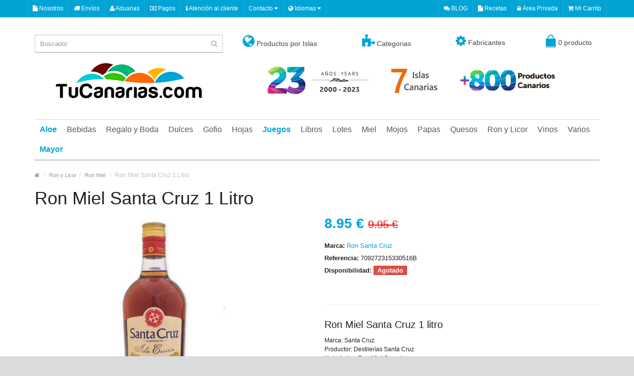

--- FILE ---
content_type: text/html; charset=UTF-8
request_url: https://www.tucanarias.com/es/ron-miel-santa-cruz-ronmiel-1l.html
body_size: 16144
content:
<!DOCTYPE html><html lang="es"><head><script async src="https://www.googletagmanager.com/gtag/js?id=G-MWYN9LWL19"></script><script> window.dataLayer = window.dataLayer || [];
function gtag(){dataLayer.push(arguments);}
gtag('js', new Date());
gtag('config', 'G-MWYN9LWL19');</script><meta charset="UTF-8" /><meta name="format-detection" content="telephone=no" /><meta name="viewport" content="width=device-width, initial-scale=1, maximum-scale=1"><link href="/favicon.ico" rel="icon" /><title>Ron Miel Santa Cruz Canarias 1 Litro</title><meta name="description" content="TuCanarias.com. Comprar Ron Miel Santa Cruz 1 Litro. Envío Mundial, Aduanas e Impuestos incluidos, Seguro Todo Riesgo y Regalos Gratis"><meta name="keywords" content="ronmiel, ron miel, ronmiel santa cruz, ron canario, ron canarias, Santa Cruz ronmiel, ron con miel,"><meta property="og:title" content="Ron Miel Santa Cruz Canarias 1 Litro" /><meta property="og:description" content="TuCanarias.com. Comprar Ron Miel Santa Cruz 1 Litro. Envío Mundial, Aduanas e Impuestos incluidos, Seguro Todo Riesgo y Regalos Gratis" /><meta property="og:image" content="https://www.tucanarias.com/media/tiendas/tucanarias/productos/682/3869-foto_1_facebook.jpg" /><meta property="og:url" content="https://www.tucanarias.com/es/ron-miel-santa-cruz-ronmiel-1l.html" /><meta property="og:type" content="website" /><meta name="twitter:card" content="summary_large_image" /><meta name="twitter:site" content="@tucanarias" /><meta name="twitter:title" content="TuCanarias.com. Comprar Ron Miel Santa Cruz 1 Litro. Envío Mundial, Aduanas e Impuestos incluidos, Seguro Todo Riesgo y Regalos Gratis" /><meta name="twitter:image" content="https://www.tucanarias.com/media/tiendas/tucanarias/productos/682/3869-foto_1_facebook.jpg" /><meta name="twitter:image:alt" content="Ron Miel Santa Cruz Canarias 1 Litro" /><style>.suggestions { position: absolute; background: white; border: 1px solid #ccc; border-radius: 4px; width: 100%; max-height: 395px; overflow-y: auto; z-index: 9999; top: 35px; /* Ajustar el valor según la altura del input */
}
.suggestion-item { display: flex; align-items: center; padding: 10px; cursor: pointer; z-index: 9999;
}
.suggestion-item img { width: 40px; height: 40px; margin-right: 10px;
}
.suggestion-item:hover { background-color: #f0f0f0;
}</style><style>html{font-family: sans-serif;-ms-text-size-adjust: 100%;-webkit-text-size-adjust: 100%}body{margin: 0}article,footer,header,nav{display: block}a{background-color: transparent}b,strong{font-weight: bold}h1{font-size: 2em;margin: 0.67em 0}img{border: 0}svg:not(:root){overflow: hidden}hr{-webkit-box-sizing: content-box;-moz-box-sizing: content-box;box-sizing: content-box;height: 0}button,input,textarea{color: inherit;font: inherit;margin: 0}button{overflow: visible}button{text-transform: none}button,input[type="submit"]{-webkit-appearance: button}button::-moz-focus-inner,input::-moz-focus-inner{border: 0;padding: 0}input{line-height: normal}input[type="checkbox"]{-webkit-box-sizing: border-box;-moz-box-sizing: border-box;box-sizing: border-box;padding: 0}fieldset{border: 1px solid #c0c0c0;margin: 0 2px;padding: 0.35em 0.625em 0.75em}textarea{overflow: auto}table{border-collapse: collapse;border-spacing: 0}td{padding: 0}*{-webkit-box-sizing: border-box;-moz-box-sizing: border-box;box-sizing: border-box}*:before,*:after{-webkit-box-sizing: border-box;-moz-box-sizing: border-box;box-sizing: border-box}html{font-size: 10px}body{font-family: "Helvetica Neue",Helvetica,Arial,sans-serif;font-size: 14px;line-height: 1.42857143;color: #333;background-color: #fff}input,button,textarea{font-family: inherit;font-size: inherit;line-height: inherit}a{color: #337ab7;text-decoration: none}img{vertical-align: middle}.img-responsive{display: block;max-width: 100%;height: auto}hr{margin-top: 20px;margin-bottom: 20px;border: 0;border-top: 1px solid #eee}h1,h2,h3,h4,h5,h6{font-family: inherit;font-weight: 500;line-height: 1.1;color: inherit}h1,h2,h3{margin-top: 20px;margin-bottom: 10px}h4,h5,h6{margin-top: 10px;margin-bottom: 10px}h1{font-size: 36px}h2{font-size: 30px}h3{font-size: 24px}h4{font-size: 18px}h5{font-size: 14px}h6{font-size: 12px}p{margin: 0 0 10px}ul{margin-top: 0;margin-bottom: 10px}ul ul{margin-bottom: 0}.list-unstyled{padding-left: 0;list-style: none}blockquote{padding: 10px 20px;margin: 0 0 20px;font-size: 17.5px;border-left: 5px solid #eee}blockquote p:last-child{margin-bottom: 0}.container{margin-right: auto;margin-left: auto;padding-left: 15px;padding-right: 15px}@media (min-width:768px){.container{width: 750px}}@media (min-width:992px){.container{width: 970px}}@media (min-width:1200px){.container{width: 1170px}}.row{margin-left: -15px;margin-right: -15px}.col-sm-2,.col-md-2,.col-lg-2,.col-sm-3,.col-md-3,.col-lg-3,.col-md-4,.col-lg-4,.col-sm-6,.col-md-8,.col-lg-8,.col-xs-12,.col-sm-12,.col-md-12,.col-lg-12{position: relative;min-height: 1px;padding-left: 15px;padding-right: 15px}.col-xs-12{float: left}.col-xs-12{width: 100%}@media (min-width:768px){.col-sm-2,.col-sm-3,.col-sm-6,.col-sm-12{float: left}.col-sm-12{width: 100%}.col-sm-6{width: 50%}.col-sm-3{width: 25%}.col-sm-2{width: 16.66666667%}}@media (min-width:992px){.col-md-2,.col-md-3,.col-md-4,.col-md-8,.col-md-12{float: left}.col-md-12{width: 100%}.col-md-8{width: 66.66666667%}.col-md-4{width: 33.33333333%}.col-md-3{width: 25%}.col-md-2{width: 16.66666667%}}@media (min-width:1200px){.col-lg-2,.col-lg-3,.col-lg-4,.col-lg-8,.col-lg-12{float: left}.col-lg-12{width: 100%}.col-lg-8{width: 66.66666667%}.col-lg-4{width: 33.33333333%}.col-lg-3{width: 25%}.col-lg-2{width: 16.66666667%}}table{background-color: transparent}.table{width: 100%;max-width: 100%;margin-bottom: 20px}.table>tbody>tr>td{padding: 8px;line-height: 1.42857143;vertical-align: top;border-top: 1px solid #ddd}fieldset{padding: 0;margin: 0;border: 0;min-width: 0}label{display: inline-block;max-width: 100%;margin-bottom: 5px;font-weight: bold}input[type="checkbox"]{margin: 4px 0 0;margin-top: 1px \9;line-height: normal}.form-control{display: block;width: 100%;height: 34px;padding: 6px 12px;font-size: 14px;line-height: 1.42857143;color: #555;background-color: #fff;background-image: none;border: 1px solid #ccc;border-radius: 4px;-webkit-box-shadow: inset 0 1px 1px rgba(0,0,0,0.075);box-shadow: inset 0 1px 1px rgba(0,0,0,0.075)}.form-control::-moz-placeholder{color: #999;opacity: 1}.form-control:-ms-input-placeholder{color: #999}.form-control::-webkit-input-placeholder{color: #999}textarea.form-control{height: auto}.form-group{margin-bottom: 15px}.input-lg{height: 46px;padding: 10px 16px;font-size: 18px;line-height: 1.3333333;border-radius: 6px}.btn{display: inline-block;margin-bottom: 0;font-weight: normal;text-align: center;vertical-align: middle;-ms-touch-action: manipulation;touch-action: manipulation;background-image: none;border: 1px solid transparent;white-space: nowrap;padding: 6px 12px;font-size: 14px;line-height: 1.42857143;border-radius: 4px}.btn-primary{color: #fff;background-color: #337ab7;border-color: #2e6da4}.btn-link{color: #337ab7;font-weight: normal;border-radius: 0}.btn-link{background-color: transparent;-webkit-box-shadow: none;box-shadow: none}.btn-link{border-color: transparent}.btn-lg{padding: 10px 16px;font-size: 18px;line-height: 1.3333333;border-radius: 6px}.btn-block{display: block;width: 100%}.collapse{display: none}.dropdown{position: relative}.dropdown-menu{position: absolute;top: 100%;left: 0;z-index: 1000;display: none;float: left;min-width: 160px;padding: 5px 0;margin: 2px 0 0;list-style: none;font-size: 14px;text-align: left;background-color: #fff;border: 1px solid #ccc;border: 1px solid rgba(0,0,0,0.15);border-radius: 4px;-webkit-box-shadow: 0 6px 12px rgba(0,0,0,0.175);box-shadow: 0 6px 12px rgba(0,0,0,0.175);-webkit-background-clip: padding-box;background-clip: padding-box}.dropdown-menu>li>a{display: block;padding: 3px 20px;clear: both;font-weight: normal;line-height: 1.42857143;color: #333;white-space: nowrap}.btn-group{position: relative;display: inline-block;vertical-align: middle}.input-group{position: relative;display: table;border-collapse: separate}.input-group .form-control{position: relative;z-index: 2;float: left;width: 100%;margin-bottom: 0}.input-group .form-control{display: table-cell}.input-group .form-control:not(:first-child):not(:last-child){border-radius: 0}.nav{margin-bottom: 0;padding-left: 0;list-style: none}.nav>li{position: relative;display: block}.nav>li>a{position: relative;display: block;padding: 10px 15px}.nav-tabs{border-bottom: 1px solid #ddd}.nav-tabs>li{float: left;margin-bottom: -1px}.nav-tabs>li>a{margin-right: 2px;line-height: 1.42857143;border: 1px solid transparent;border-radius: 4px 4px 0 0}.nav-tabs>li.active>a{color: #555;background-color: #fff;border: 1px solid #ddd;border-bottom-color: transparent}.tab-content>.tab-pane{display: none}.tab-content>.active{display: block}.navbar{position: relative;min-height: 50px;margin-bottom: 20px;border: 1px solid transparent}@media (min-width:992px){.navbar{border-radius: 4px}}@media (min-width:992px){.navbar-header{float: left}}.navbar-collapse{overflow-x: visible;padding-right: 15px;padding-left: 15px;border-top: 1px solid transparent;-webkit-box-shadow: inset 0 1px 0 rgba(255,255,255,0.1);box-shadow: inset 0 1px 0 rgba(255,255,255,0.1);-webkit-overflow-scrolling: touch}@media (min-width:992px){.navbar-collapse{width: auto;border-top: 0;-webkit-box-shadow: none;box-shadow: none}.navbar-collapse.collapse{display: block !important;height: auto !important;padding-bottom: 0;overflow: visible !important}}.navbar-nav{margin: 7.5px -15px}.navbar-nav>li>a{padding-top: 10px;padding-bottom: 10px;line-height: 20px}@media (min-width:992px){.navbar-nav{float: left;margin: 0}.navbar-nav>li{float: left}.navbar-nav>li>a{padding-top: 15px;padding-bottom: 15px}}.navbar-nav>li>.dropdown-menu{margin-top: 0;border-top-right-radius: 0;border-top-left-radius: 0}.breadcrumb{padding: 8px 15px;margin-bottom: 20px;list-style: none;background-color: #f5f5f5;border-radius: 4px}.breadcrumb>li{display: inline-block}.breadcrumb>li+li:before{content: "/\00a0";padding: 0 5px;color: #ccc}.clearfix:before,.clearfix:after,.container:before,.container:after,.row:before,.row:after,.nav:before,.nav:after,.navbar:before,.navbar:after,.navbar-header:before,.navbar-header:after,.navbar-collapse:before,.navbar-collapse:after{content: " ";display: table}.clearfix:after,.container:after,.row:after,.nav:after,.navbar:after,.navbar-header:after,.navbar-collapse:after{clear: both}.pull-right{float: right !important}.pull-left{float: left !important}@-ms-viewport{width: device-width}.visible-xs,.visible-sm{display: none !important}@media (max-width:767px){.visible-xs{display: block !important}}@media (min-width:768px) and (max-width:991px){.visible-sm{display: block !important}}@font-face{font-family: 'FontAwesome';src: url('https://www.tucanarias.com/dmsTemplates/marketwide/desktop/css/font-awesome/fonts/fontawesome-webfont3295.eot?v=4.5.0');src: url('https://pegasaas.io/fonts/fontawesome-webfontd41d.eot?#iefix&v=4.5.0') format('embedded-opentype'),url('https://www.tucanarias.com/dmsTemplates/marketwide/desktop/css/font-awesome/fonts/fontawesome-webfont3295.html?v=4.5.0') format('woff2'),url('https://www.tucanarias.com/dmsTemplates/marketwide/desktop/css/font-awesome/fonts/fontawesome-webfont3295.woff?v=4.5.0') format('woff'),url('https://www.tucanarias.com/dmsTemplates/marketwide/desktop/css/font-awesome/fonts/fontawesome-webfont3295.ttf?v=4.5.0') format('truetype'),url('https://pegasaas.io/fonts/fontawesome-webfont3295.svg?v=4.5.0#fontawesomeregular') format('svg');font-weight: normal;font-style: normal}.fa{display: inline-block;font: normal normal normal 14px/1 FontAwesome;font-size: inherit;text-rendering: auto;-webkit-font-smoothing: antialiased;-moz-osx-font-smoothing: grayscale}.pull-right{float: right}.pull-left{float: left}.fa-search:before{content: "\f002"}.fa-user:before{content: "\f007"}.fa-home:before{content: "\f015"}.fa-lock:before{content: "\f023"}.fa-align-justify:before{content: "\f039"}.fa-map-marker:before{content: "\f041"}.fa-warning:before{content: "\f071"}.fa-chevron-up:before{content: "\f077"}.fa-shopping-cart:before{content: "\f07a"}.fa-comments:before{content: "\f086"}.fa-phone:before{content: "\f095"}.fa-globe:before{content: "\f0ac"}.fa-truck:before{content: "\f0d1"}.fa-money:before{content: "\f0d6"}.fa-caret-down:before{content: "\f0d7"}.fa-envelope:before{content: "\f0e0"}.fa-info:before{content: "\f129"}.fa-puzzle-piece:before{content: "\f12e"}.fa-file:before{content: "\f15b"}.boton{display: inline-block;text-decoration: none;margin-bottom: 3px;width: 100%;text-align: center;background: #00a5d6;color: #FFF;border-bottom: solid 4px #d3d3d3;border-right: solid 4px #d3d3d3;border-radius: 3px;padding: .5em 1em}html{overflow: 0;-webkit-font-smoothing: antialiased;margin: 0;padding: 0}body{background: #dcdbdb;color: #222;font-family: 'Open Sans',sans-serif;line-height: 18px;font-display: swap;font-size: 12px}label{font-weight: 400}form{display: inline;margin: 0;padding: 0}img{vertical-align: inherit}a,a b{color: #00a5d6;text-decoration: none}.title{margin: 0 0 20px}.subtitle{position: relative;line-height: normal;font-size: 20px;color: #000;border-bottom: 2px solid #ddd;margin: 0 0 20px;padding: 0 0 3px}.wrapper-wide{max-width: 100%;background: #fff;box-shadow: 0 0 10px rgba(0,0,0,0.08)}#container{margin-top: 20px;margin-bottom: 20px}#content{min-height: 400px}#header{position: relative;padding: 0}#header .header-row{position: relative;padding: 35px 0}#header #logo img{display: inline-block!important}#header ul{list-style: none;margin: 0;padding: 0}.table-container{display: table;width: 100%;table-layout: fixed}.table-container .col-table-cell{display: table-cell;vertical-align: middle;float: none}#language{float: left;border-right: 1px dotted #5b9ad4}#language span{color: #fff;font-size: 12px}#top .dropdown-menu{border-radius: 0;border: none;z-index: 1013;margin: 0;padding: 0}#top .dropdown-menu li a,#language ul li .language-select{color: #333;text-align: left;font-size: 12px;padding: 7px 10px}#language img{margin-right: 5px}#header .links{position: relative;float: left;border-right: 1px dotted #5b9ad4}#header .links > ul > li{float: left;list-style-type: none;border-left: 1px dotted #5b9ad4}#header .links > ul > li > a{color: #fff;text-decoration: none;font-size: 12px;position: relative;display: block;padding: 0 10px}#language .btn-link{border: none;padding: 0 10px}#header #top-links{color: #fff;border-right: 1px dotted #5b9ad4}#header #top-links > ul > li{float: left;border-left: 1px dotted #5b9ad4}#header #top-links > ul > li > a{color: #fff;text-transform: capitalize;display: inline-block;padding: 0 10px}#header #top .links > ul > li,#header #top-links > ul > li,#language .btn-link span{line-height: 35px}#header #cart .dropdown-menu{z-index: 1011;background: #FFF;border: 3px solid #00a5d6;width: 620px;border-radius: 0;right: 0;left: auto;border-width: 3px 0 0;margin: 0;padding: 8px}#header #search{position: relative;display: block}#header .button-search{width: 36px;height: 36px;font-size: 14px;z-index: 2;position: absolute;right: 0;float: right;background-color: transparent;background-repeat: initial;background-attachment: initial;background-position: initial;background-image: none;border: none;color: #bbb;padding: 0}#header #search input{background: #FFF;height: 36px;font-size: 13px;color: #333;outline: none;display: block;border-radius: 0;padding: 0 36px 0 10px}#menu .navbar-collapse{padding-left: 0;padding-right: 0}#menu.navbar{border-radius: 0;min-height: inherit}#menu .navbar-nav{float: none;position: relative}#menu .nav > li > a.home_link span{text-indent: -99999px;position: relative;background: #656565;width: 12px;height: 5px;display: inline-block;vertical-align: middle;margin: 0 3px}#menu .nav > li > a.home_link span:before{clear: both;content: ' ';display: block;width: 0;height: 0;top: -9px;left: -4px;position: absolute;border-color: transparent transparent #656565;border-style: solid;border-width: 0 10px 9px}#menu .nav > li > a.home_link span:after{clear: both;content: ' ';display: block;width: 12px;height: 4px;border: 1px solid #656565;position: absolute;bottom: -4px;left: 0;border-width: 0 4px}#menu{border-bottom: 3px solid #d6d6d6;border-top: 1px solid #d6d6d6;border-right: 0;border-left: 0;margin-bottom: 0}#menu .nav > li{height: 40px}#menu .nav > li > a{font-size: 16px;color: #555;line-height: 40px;text-decoration: none;z-index: 1009;padding: 0 10px}#menu .nav > li > .dropdown-menu{display: none;background: #fff;position: absolute;z-index: 1010;border-top: 3px solid #00a5d6;border-bottom: 0 none;border-left: 0 none;border-right: 0 none;font-size: 12px;padding: 5px 0 0}#menu .nav > li ul > li > a{text-decoration: none;display: block;min-width: 160px;padding: 4px}#menu .nav > li div > ul > li > a{font-size: 13px;display: block;color: #444;white-space: nowrap;padding: 7px 20px 7px 10px}#menu .nav > li.mega-menu.dropdown{position: static}#menu .nav > li.mega-menu > div{display: none;background: #fff;margin-left: 0!important;width: 100%;position: absolute;padding: 10px 0 0}#menu .nav > li.mega-menu > div > .column{position: relative;display: inline-block;margin: 0 0 15px}#menu .nav > li.mega-menu > div > .column > div > ul > li > a{display: block;padding: 4px 0}.breadcrumb{color: #c2c2c2;margin-bottom: 10px;background-color: transparent;background-repeat: initial;background-attachment: initial;background-position: initial;background-image: none;border-radius: 0;padding: 0}.breadcrumb a{color: #999;font-size: 11px}.owl-carousel .product-thumb .image{margin-bottom: 5px}.owl-carousel .product-thumb{position: relative;text-align: center;border: 3px solid transparent;margin: 0 3px 0 0;padding: 7px}.product-thumb h4{padding-bottom: 0;margin: 0}.product-thumb h4 a{font-size: 13px;line-height: 18px;text-decoration: none;display: inline-block;color: #333;margin: 0 auto;padding: 0}.product-thumb .price{font-size: 24px;font-weight: 700;margin: 10px 0}.price-old{color: red;text-decoration: line-through;font-weight: 400;font-size: 18px}.price{font-size: 25px;font-family: Arial;color: #000;font-display: swap}.saving{background: red;border-radius: 100% 100% 100% 100%;color: #FFF;display: block;font-size: 16px;font-weight: 700;height: 40px;line-height: 40px;position: absolute;right: 10px;text-align: center;top: 10px;width: 40px}.product-info .description{line-height: 25px;font-size: 13px;margin-bottom: 15px}.product-info .instock{background: #53af2e;color: #fff;border-radius: 2px;font-weight: 700;padding: 2px 8px}.product-info .price{font-size: 28px;font-weight: 700;color: #00a5d6;line-height: 24px}.product-info .price-old{color: red;font-size: 80%;text-decoration: line-through;font-weight: 400}.product-info .cart{margin-bottom: 15px;color: #4D4D4D;overflow: auto;padding: 5px 0 20px}.product-info .cart div{vertical-align: middle;float: left}.product-info .cart #button-cart{text-transform: uppercase;padding: 11px 15px}.product-info .cart div .qty{margin-right: 20px;float: left}.qty .control-label{margin-right: 10px;margin-bottom: 0;float: left;display: inline-block;padding: 12px 0}.qty a{background: url('https://www.tucanarias.com/dmsTemplates/marketwide/desktop/image/plus.png') no-repeat 2px 2px #f5f5f5;display: inline-block;height: 20px;width: 20px;position: relative;text-indent: -9999px;border: 1px solid #ccc;outline: none;border-width: 1px 1px 0 0}.qty a.mines{background-position: 2px -13px;border-width: 1px 1px 1px 0}.qty #input-quantity{float: left;font-size: 15px;width: 44px;padding-left: 2px;padding-right: 2px;height: 40px;text-align: center}.btn{border: 0 none;border-radius: 0;box-shadow: none;padding: 6.2px 12px}.btn-lg{font-size: 15px;padding: 10px 16px}.btn-primary{background-color: #00a5d6;color: #FFF}.btn-link{color: #00a5d6;border-radius: 0;border-color: rgba(0,0,0,0)}.btn-link{background-color: rgba(0,0,0,0);background-image: none;box-shadow: none}.nav-tabs{margin-bottom: 0;border-width: 2px}.nav-tabs > li.active > a{font-weight: 700;border-width: 2px}.nav-tabs > li{margin-bottom: -2px}.nav-tabs > li > a{border-radius: 0;color: #666}.tab-content{margin-bottom: 20px;z-index: 2;border: 2px solid #ddd;border-top: 0;padding: 15px 15px 10px}#footer .fpart-first{background-color: #f3f3f3;color: #444;padding-top: 50px;padding-bottom: 50px}#footer .fpart-first a{color: #888}#footer .fpart-second{background-color: #fff;color: #666;padding: 25px 0 0}#footer h5{color: #000;font-size: 17px;font-weight: 400;margin: 0 0 15px;padding: 0 0 7px}#footer .column a{text-decoration: none;display: block;line-height: 18px;font-size: 12px;padding: 3px 0}#footer .contact ul li{font-size: 12px;list-style-type: none;line-height: 20px;padding-left: 22px;position: relative}#footer .contact > ul > li > .fa{position: absolute;left: 0;top: 1px}#footer .contact ul li + li{margin-top: 12px}#footer .social{text-align: right;margin: 0;padding: 0}#footer .social a{float: left;margin: 0 0 0 10px}#footer .social a img{display: block}#footer #powered{line-height: 20px;margin-bottom: 25px;border-bottom: 1px solid #E8E8E8;padding: 0 0 25px}#footer .powered_text{padding-top: 6px}#back-top a{position: fixed;bottom: 0;right: 10px;background-color: rgba(0,0,0,0.2);width: 45px;height: 30px;text-align: center;color: #fff;display: block;font-size: 20px;line-height: 28px}input[type=checkbox]{margin-top: 2px}div.required .control-label:before{content: '* ';color: red;font-weight: 700}.btn-group > .dropdown-menu,.dropdown-menu,blockquote{font-size: 12px}#header .htop{background: #00a5d6}#header .header-row .inner,#footer .fpart-first ul{padding: 0}#top .dropdown-menu li + li a,#language ul li + li .language-select{border-top: 1px solid #eee}#menu .nav > li > .dropdown-menu li,#menu .nav > li.mega-menu > div > .column > div ul li{position: relative}#footer .column ul li{list-style-type: none}#footer .contact ul li.email a{text-decoration: underline}#header #cart{position: relative;text-align: right}#header #cart .heading .cart-icon{background: #00a5d6;height: 16px;margin-right: 5px;margin-top: 8px;position: relative;width: 20px}#header #cart .heading .cart-icon:before{border: 2px solid #00a5d6;border-bottom: none;border-radius: 50%;clear: both;content: ' ';display: block;height: 19px;left: 3px;position: absolute;top: -8px;width: 14px}#header #cart .heading .cart-icon:after{border: 1px solid #00a5d6;border-top: none;bottom: -2px;clear: both;content: ' ';display: block;height: 2px;left: 0;position: absolute;width: 20px}#header #cart .heading{background-color: transparent;background-repeat: initial;background-attachment: initial;background-position: initial;background-image: none;border: none;color: #444;display: inline-block;font-size: 14px;height: 32px;position: relative;text-decoration: none;padding: 0}#header #cart .heading span{display: inline-block;line-height: 32px}#cart .dropdown-menu > li > .table > tbody > tr > td{border-bottom: 1px solid #ddd;border-top: none 0}.product-thumb .image{text-align: center}.product-thumb .image a img{display: inline-block}#menu .nav > li .dropdown-menu,.form-control{border-radius: 0}#footer .fpart-second a{color: #00a5d6}#menu .nav > li.mega-menu > div > .column > div,.product-thumb .image a{display: block}#footer .powered_text p{line-height: 18px;margin: 0}.owl-carousel,.product-info{margin-bottom: 20px}#back-top{display: none}#footer .contact > ul > li > .fa-envelope{font-size: 15px}#footer .contact > ul > li > .fa-map-marker,#footer .contact > ul > li > .fa-phone{font-size: 18px}@media only screen and min-width1025px{.owl-carousel .product-thumb .button-group .add-to-links{visibility: hidden}}.owl-carousel{display: none;position: relative;width: 100%;-ms-touch-action: pan-y;z-index: 1}@-webkit-keyframes autopopup{from{opacity: 0;margin-top: -200px}to{opacity: 1}}@-moz-keyframes autopopup{from{opacity: 0;margin-top: -200px}to{opacity: 1}}@keyframes autopopup{from{opacity: 0;margin-top: -200px}to{opacity: 1}}#popup{background-color: rgba(0,0,0,0.8);position: fixed;top: 0;left: 0;right: 0;bottom: 0;margin: 0;-webkit-animation: autopopup 1s;-moz-animation: autopopup 1s;animation: autopopup 1s;z-index: 9999}@media (min-width: 768px){.popup-container{width: 600px;z-index: 9999}}@media (max-width: 767px){.popup-container{width: 100%;z-index: 9999}}.popup-container{position: relative;margin: 7% auto;padding: 0px 0px;background-color: #d0d0d0;color: #333;border-radius: 3px;z-index: 9999}a.popup-close{position: absolute;top: 3px;right: 3px;background-color: #333;padding: 7px 10px;font-size: 20px;text-decoration: none;line-height: 1;color: #fff;z-index: 9999}@-webkit-keyframes autopopup{from{opacity: 0;margin-top: -200px}to{opacity: 1}}@-moz-keyframes autopopup{from{opacity: 0;margin-top: -200px}to{opacity: 1}}@keyframes autopopup{from{opacity: 0;margin-top: -200px}to{opacity: 1}}#popup{background-color: rgba(0,0,0,0.8);position: fixed;top: 0;left: 0;right: 0;bottom: 0;margin: 0;-webkit-animation: autopopup 1s;-moz-animation: autopopup 1s;animation: autopopup 1s;z-index: 9999}@media (min-width: 768px){.popup-container{width: 600px;z-index: 9999}}@media (max-width: 767px){.popup-container{width: 100%;z-index: 9999}}.popup-container{position: relative;margin: 7% auto;padding: 0px 0px;background-color: #d0d0d0;color: #333;border-radius: 3px;z-index: 9999}a.popup-close{position: absolute;top: 3px;right: 3px;background-color: #333;padding: 7px 10px;font-size: 20px;text-decoration: none;line-height: 1;color: #fff;z-index: 9999}</style><link rel="canonical" href="https://www.tucanarias.com/es/ron-miel-santa-cruz-ronmiel-1l.html" /><link rel="alternate" href="https://www.tucanarias.com/es/ron-miel-santa-cruz-ronmiel-1l.html" hreflang="es" /><link rel="alternate" href="https://www.tucanarias.com/en/canary-honey-rum-santa-cruz-1liter-honeyrum.html" hreflang="en" /><link rel="alternate" href="https://www.tucanarias.com/de/honig-rum-santa-cruz-1L-honigrum.html" hreflang="de" /><link rel="alternate" href="https://www.tucanarias.com/es/ron-miel-santa-cruz-ronmiel-1l.html" hreflang="x-default" /> <script src="/assets/js/lazysizes.min.js" async=""></script><link rel="stylesheet" type="text/css" href="https://www.tucanarias.com/dmsTemplates/marketwide/desktop/js/bootstrap/css/bootstrap.min.css" /><link rel="stylesheet" type="text/css" href="https://www.tucanarias.com/dmsTemplates/marketwide/desktop/css/font-awesome/css/font-awesome.min.css" /><link rel="stylesheet" type="text/css" href="https://www.tucanarias.com/dmsTemplates/marketwide/desktop/css/stylesheet-productos.css" /><link rel="stylesheet" type="text/css" href="https://www.tucanarias.com/dmsTemplates/marketwide/desktop/css/owl.carousel.css" /><link rel="stylesheet" type="text/css" href="https://www.tucanarias.com;/dmsTemplates/marketwide/desktop/js/swipebox/src/css/swipebox.min.css" /><script>function eliminarProducto(delUrl,item) { if (confirm("Estas seguro que quieres borrarlo? " + item)) { document.location = delUrl; }
}</script><link rel="stylesheet" type="text/css" href="/dmsTemplates/marketwide/desktop/css/responsive.css" /><link rel='stylesheet' href='https://www.tucanarias.com/dmsTemplates/marketwide/desktop/css/fuentes.css' type='text/css'><link rel="stylesheet" href="/assets/css/cookieconsent.css" media="print" onload="this.media='all'"><link rel="stylesheet" type="text/css" href="https://www.tucanarias.com/dmsTemplates/marketwide/desktop/css/modal-popup.css" /><style>/* Buttons */
.social-btns { text-align: center;
}
.social-btns li { margin: 8px; display: inline-block; vertical-align: top;
}
@media (min-width: 768px) { .social-btns li { margin: 15px; }
}
/* Press Button */
.social-btn-press { width: 100px; margin-right: 6px; line-height: 40px; color: #fff; text-align: center; display: block; position: relative; -webkit-transition: all 0.5s ease; transition: all 0.5s ease;
}
.social-btn-press:before,
.social-btn-press:after { content: " "; position: absolute; -webkit-transform-origin: top; transform-origin: top;
}
.social-btn-press:after { background: inherit; width: 100px; height: 6px; box-shadow: inset 40px 6px 0 rgba(0, 0, 0, 0.4); bottom: -6px; left: 0; -webkit-transform: skew(45deg); transform: skew(45deg);
}
.social-btn-press:before { background: inherit; width: 6px; height: 40px; box-shadow: inset 6px 40px 0 rgba(0, 0, 0, 0.2); top: 3px; right: -6px; -webkit-transform: skewY(45deg); transform: skewY(45deg);
}
.social-btn-press:hover { top: 2px; left: 2px; color: #fff;
}
.social-btn-press:hover:after { height: 4px; bottom: -4px;
}
.social-btn-press:hover:before { top: 2px; width: 4px; right: -4px;
}
.social-btn-press.twitter { background: #4cc4f2;
}
.social-btn-press.facebook { background: #3b5998;
}
.social-btn-press.instagram { background: #9b6954;
}</style></head><body><div class="wrapper-wide"> <div id="header">  <nav id="top" class="htop"> <div class="container"> <div class="row"> <span class="drop-icon visible-sm visible-xs"><i class="fa fa-align-justify"></i></span> <div class="pull-left flip left-top"> <div class="links"> <ul><li><a href="/es/nosotros.html"><i class="fa fa-file"></i> Nosotros</a></li><li><a href="/es/envios.html"><i class="fa fa-truck"></i> Envíos</a></li><li><a href="/es/aduanas.html"><i class="fa fa-user"></i> Aduanas</a></li><li><a href="/es/medios-de-pago.html"><i class="fa fa-money"></i> Pagos</a></li><li><a href="/es/atencion-al-cliente.html"><i class="fa fa-info"></i> Atención al cliente</a></li>  </ul> </div> <div id="language" class="btn-group"> <button onclick="window.location.href='#'" class="btn-link dropdown-toggle" data-toggle="dropdown"> <span> Contacto <i class="fa fa-caret-down"></i></span></button> <ul class="dropdown-menu"> <li> <button onclick="window.open('https://api.whatsapp.com/send?phone=34675701250&text=');" class="btn btn-link btn-block language-select" type="button" name="Whatsapp" target="_blank"><img src="/media/cms/tucanarias/images/whatsapp.png" alt="Whatsapp" title="Whatsapp" /> Whatsapp</button> </li> <li> <button onclick="window.location.href='mailto:info@tucanarias.com'" class="btn btn-link btn-block language-select" type="button" name="ES"><i class="fa fa-envelope"></i> info@tucanarias.com</button> </li> <li><a href="tel:+34922576106"><i class="fa fa-phone"></i> +34 922 576 106</a></li> <li><a href="tel:+34675701250"><i class="fa fa-phone"></i> +34 675 701 250</a></li> </ul> </div> <div id="language" class="btn-group"> <button onclick="window.location.href='#'" class="btn-link dropdown-toggle" data-toggle="dropdown"> <span> <i class="fa fa-globe"></i> Idiomas <i class="fa fa-caret-down"></i></span></button> <ul class="dropdown-menu"> <li><a href="/es/ron-miel-santa-cruz-ronmiel-1l.html"><img src="/dmsTemplates/marketwide/desktop/image/flags/es.png" alt="Espa&ntilde;o" title="Espa&ntilde;ol" /> Espa&ntilde;ol</a></li> <li><a href="/en/canary-honey-rum-santa-cruz-1liter-honeyrum.html"><img src="/dmsTemplates/marketwide/desktop/image/flags/en.png" alt="English" title="English" /> English</a></li> <li><a href="/de/honig-rum-santa-cruz-1L-honigrum.html"><img src="/dmsTemplates/marketwide/desktop/image/flags/de.png" alt="German" title="German" /> German</a></li> </ul> </div> </div> <div id="top-links" class="nav pull-right flip"> <ul> <li><a href="https://blog.tucanarias.com" target="_blank"><i class="fa fa-comments"></i> BLOG</a></li><li><a href="/es/recetas-canarias/index.html" target="_blank"><i class="fa fa-file"></i> Recetas</a></li><li><a href="/index.php?action=login&l=es"><i class="fa fa-lock"></i> Área Privada</a></li><li><a href="/index.php?action=mycart&l=es"><i class="fa fa-shopping-cart"></i> Mi Carrito</a></li> </ul> </div> </div> </div> </nav>   <header class="header-row"> <div class="container"><div class="col-table-cell col-lg-12 col-md-12 col-sm-12 col-xs-12 inner"> <div class="col-table-cell col-lg-4 col-md-4 col-sm-6 col-xs-12 inner"> <div id="search" class="input-group"> <form action="/index.php" method="get"> <input type="hidden" name="action" value="search" /> <input type="hidden" name="l" value="es" /> <input id="search-input" type="text" name="q" value="" placeholder="Buscador" class="form-control input-lg" oninput="handleChange()" /> <button type="submit" class="button-search"><i class="fa fa-search"></i></button> </form> <div id="suggestions" class="suggestions"></div> </div> </div><script> async function handleChange() { const searchInput = document.getElementById('search-input'); const suggestionsContainer = document.getElementById('suggestions'); const query = searchInput.value.toLowerCase(); suggestionsContainer.innerHTML = ''; if (query.length > 0) { try { const response = await fetch(`/sugerencias_es.php?query=${query}`); if (!response.ok) { throw new Error('Error en la solicitud'); } const productosFiltrados = await response.json(); console.log(productosFiltrados); if (productosFiltrados.length === 0) { suggestionsContainer.innerHTML = '<div>No se encontraron resultados</div>'; } productosFiltrados.forEach(producto => { const item = document.createElement('div'); item.className = 'suggestion-item'; item.innerHTML = ` <img src="${producto.imagen}" alt="${producto.nombre}"> <a href="${producto.url}">${producto.nombre}</a>`; item.onclick = () => { searchInput.value = producto.nombre; suggestionsContainer.innerHTML = ''; }; suggestionsContainer.appendChild(item); }); } catch (error) { console.error('Error al obtener sugerencias:', error); suggestionsContainer.innerHTML = '<div></div>'; } } }</script> <div class="col-table-cell col-lg-2 col-md-2 col-sm-6 col-xs-12 inner"> <div id="cart"> <button type="button" data-toggle="dropdown" data-loading-text="Cargando ..." class="heading dropdown-toggle"> <span class="globe-icon flip"> <i class="fa fa-globe" style="font-size: 28px; padding-left: 1px; color: #00a5d6;"></i> Productos por Islas</span></button> <ul class="dropdown-menu" style="width: 180px;"> <li><button onclick="window.location.href='/index.php?action=search&caracteristicas=1&l=es&q=1'" class="btn btn-link btn-block language-select" type="button" name="es">Tenerife</button></li> <li><button onclick="window.location.href='/index.php?action=search&caracteristicas=1&l=es&q=4'" class="btn btn-link btn-block language-select" type="button" name="es">La Gomera</button></li> <li><button onclick="window.location.href='/index.php?action=search&caracteristicas=1&l=es&q=3'" class="btn btn-link btn-block language-select" type="button" name="es">La Palma</button></li> <li><button onclick="window.location.href='/index.php?action=search&caracteristicas=1&l=es&q=5'" class="btn btn-link btn-block language-select" type="button" name="es">El Hierro</button></li> <li><button onclick="window.location.href='/index.php?action=search&caracteristicas=1&l=es&q=2'" class="btn btn-link btn-block language-select" type="button" name="es">Gran Canaria</button></li> <li><button onclick="window.location.href='/index.php?action=search&caracteristicas=1&l=es&q=6'" class="btn btn-link btn-block language-select" type="button" name="es">Lanzarote</button></li> <li><button onclick="window.location.href='/index.php?action=search&caracteristicas=1&l=es&q=7'" class="btn btn-link btn-block language-select" type="button" name="es">Fuerteventura</button></li> </ul> </div> </div> <div class="col-table-cell col-lg-2 col-md-2 col-sm-2 col-xs-12 inner"> <div id="cart"> <button type="button" data-toggle="dropdown" data-loading-text="Cargando ..." class="heading dropdown-toggle"> <span class="globe-icon flip"> <i class="fa fa-puzzle-piece" style="font-size: 28px; padding-left: 1px; color: #00a5d6;"></i> Categorias</span></button> <ul class="dropdown-menu"> <li> <table class="table"> <tbody> <tr><td><a href="/es/aloe-vera/index.html"><b>Aloe Vera</b></a><li><a href="/es/gel-aloe/index.html">Gel Aloe Vera</a></li><li><a href="/es/jugo-aloe/index.html">Jugo Aloe Vera</a></li><li><a href="/es/plantas-aloe/index.html">Plantas Aloe Vera</a></li><li><a href="/es/hojas-aloe/index.html">Hojas Aloe Vera</a></li><li><a href="/es/aloe-vera/alimentos-aloe-vera/index.html">Alimentos Aloe</a></li></td><td><a href="/es/bebidas/index.html"><b>Bebidas</b></a><li><a href="/es/cervezas/index.html">Cervezas</a></li><li><a href="/es/refrescos/index.html">Refrescos</a></li><li><a href="/es/zumos/index.html">Zumos</a></li><li><a href="/es/leche/index.html">Leche</a></li><li><a href="/es/cafe/index.html">Cafe</a></li></td><td><a href="/es/dulces-postres/index.html"><b>Dulces y Postres</b></a><li><a href="/es/mermeladas/index.html">Mermeladas</a></li><li><a href="/es/galletas-gomeras/index.html">Galletas Gomeras</a></li><li><a href="/es/dulces-y-postres/index.html">Dulces y Postres</a></li><li><a href="/es/quesadillas/index.html">Quesadillas</a></li><li><a href="/es/chocolate/index.html">Chocolates</a></li></td><td><a href="/es/gofio/index.html"><b>Gofio</b></a></td></tr><tr><td><a href="/es/hojas/index.html"><b>Hojas</b></a><li><a href="/es/hojas/guanabana/index.html">Guanabana</a></li></td><td><a href="/es/libros/index.html"><b>Libros</b></a><li><a href="/es/libros/varios/index.html">Libros Varios</a></li><li><a href="/es/libros/naturaleza/index.html">Naturaleza</a></li><li><a href="/es/mapas-y-turismo/index.html">Mapas y Turismo</a></li><li><a href="/es/libros/historia-y-cultura/index.html">Historia y Cultura</a></li><li><a href="/es/libros/cocina/index.html">Libros de Cocina</a></li></td><td><a href="/es/lotes-canarias-cestas-regalo/index.html"><b>Lotes y Cestas</b></a></td><td><a href="/es/miel/index.html"><b>Miel</b></a><li><a href="/es/miel-abejas/index.html">Miel de Abejas</a></li><li><a href="/es/miel-de-palma/index.html">Miel de Palma</a></li></td></tr><tr><td><a href="/es/mojos-salsas/index.html"><b>Mojos y Salsas</b></a><li><a href="/es/almogrote/index.html">Almogrote</a></li><li><a href="/es/mojos-salsas/aderezos/index.html">Aderezos</a></li><li><a href="/es/mojos-salsas/packs/index.html">Packs</a></li><li><a href="/es/mojo-picon/index.html">Mojo Picon y Rojo</a></li><li><a href="/es/mojo-verde/index.html">Mojo Verde</a></li><li><a href="/es/mojos-salsas/otras/index.html">Salsas</a></li></td><td><a href="/es/papas/index.html"><b>Papas</b></a></td><td><a href="/es/quesos/index.html"><b>Quesos</b></a><li><a href="/es/chorizo/index.html">Chorizo Teror y Palmero</a></li><li><a href="/es/queso-curado/index.html">Quesos Curados</a></li><li><a href="/es/queso-semi-curado/index.html">Quesos Semi Curados</a></li></td><td><a href="/es/regalos-boda/index.html"><b>Regalos Boda</b></a><li><a href="/es/arras-boda/index.html">Arras Boda</a></li><li><a href="/es/regalos-personalizados/index.html">Regalos Personalizados</a></li></td></tr><tr><td><a href="/es/ron-licor/index.html"><b>Ron y Licor</b></a><li><a href="/es/ron-miel/index.html">Ron Miel</a></li><li><a href="/es/licores/index.html">Licores</a></li><li><a href="/es/ron/index.html">Ron</a></li><li><a href="/es/mini-botellas/index.html">Mini Botellas</a></li><li><a href="/es/ginebra/index.html">Ginebra - Vodka</a></li></td><td><a href="/es/varios/index.html"><b>Varios</b></a><li><a href="/es/camisetas/index.html">Camisetas</a></li><li><a href="/es/monedas/index.html">Monedas</a></li><li><a href="/es/cuberterias/index.html">Cuberterías</a></li></td><td><a href="/es/ventas-al-mayor/index.html"><b>Ventas al Mayor</b></a></td><td><a href="/es/vinos/index.html"><b>Vinos</b></a><li><a href="/es/vino-tinto/index.html">Vino Tinto</a></li><li><a href="/es/vino-rosado/index.html">Vino Rosado</a></li><li><a href="/es/malvasia/index.html">Malvasias</a></li><li><a href="/es/vino-blanco/index.html">Vino Blanco</a></li></td></tr><tr><td><a href="/es/juegos-de-canarias/index.html"><b>Juegos de Canarias</b></a></td> </tbody> </table> </li> </ul> </div> </div> <div class="col-table-cell col-lg-2 col-md-2 col-sm-6 col-xs-12 inner"> <div id="cart" align="center"> <button type="button" data-loading-text="Cargando ..." class="heading dropdown-toggle" onclick="window.location.href='/es/marcas-fabricantes-productos-islas-canarias.html'"> <span class="globe-icon flip"> <i class="fa fa-gear" style="font-size: 24px; padding-left: 1px; color: #00a5d6;"></i> Fabricantes</span></button> </div> </div> <div class="col-table-cell col-lg-2 col-md-2 col-sm-6 col-xs-12"> <div id="cart"> <button type="button" data-toggle="dropdown" data-loading-text="Cargando ..." class="heading dropdown-toggle"> <span class="cart-icon pull-left flip"></span> <span id="cart-total">0 producto</span></button> <ul class="dropdown-menu"> <li> <table class="table"> <tbody> <tr> <td colspan="2"><p><b>El carrito está vacio</b></p> </td> </tr> </tbody> </table> </li> <li> <div> <p class="checkout"><a href="/index.php?action=mycart&l=es" class="btn btn-primary"><i class="fa fa-shopping-cart"></i> Mi Carrito</a></p> </div> </li> </ul> </div> </div> </div> <div class="table-container">  <div class="col-table-cell col-lg-4 col-md-4 col-sm-12 col-xs-12 inner"> <br /> <div id="logo" align="center"><a href="/es/index.html"><img class="img-responsive" src="/media/tiendas/tucanarias/imagenes/logotipo.png" title="TuCanarias" alt="TuCanarias" /></a></div> </div>     <div class="col-table-cell col-lg-8 col-md-8 col-sm-2 col-xs-12 inner"> <br /> <div align="center"> <a href="/es/nosotros.html"><img src="/media/cms/tucanarias/images/21years.png" alt="21 A�os contigo" hspace="20" /></a> <img src="/media/cms/tucanarias/images/7islascanarias.png" alt="7 Islas Canarias" hspace="20" /> <img src="/media/cms/tucanarias/images/600productos.png" alt="600 productos canarios" hspace="20" /> </div> </div> </div> </div> </header> <div class="container"> <nav id="menu" class="navbar"> <div class="navbar-header"> <span class="visible-xs visible-sm"> Menú <b></b></span></div> <div class="collapse navbar-collapse navbar-ex1-collapse"> <ul class="nav navbar-nav"> <li class="mega-menu dropdown"><a href="/es/aloe-vera/index.html"><b>Aloe</b></a><div class="dropdown-menu"><div class="column col-lg-4 col-md-3"><div><ul><li><a href="/es/aloe-vera/alimentos-aloe-vera/index.html">ALIMENTOS ALOE</a></li><li><a href="/es/gel-aloe/index.html">GEL ALOE</a></li><li><a href="/es/hojas-aloe/index.html">HOJAS ALOE</a></li><li><a href="/es/jugo-aloe/index.html">JUGO ALOE</a></li><li><a href="/es/plantas-aloe/index.html">PLANTAS ALOE</a></li></ul></div></div><div class="column col-lg-8 col-md-3"><div><table><tbody><tr><td><img src="/media/tiendas/tucanarias/menu/es-260-F0.jpg" alt="<b>Aloe</b>"></td></tr></tbody></table></div></div></div></li><li class="mega-menu dropdown"><a href="/es/bebidas/index.html">Bebidas</a><div class="dropdown-menu"><div class="column col-lg-4 col-md-3"><div><ul><li><a href="/es/cafe/index.html">CAFE</a></li><li><a href="/es/cervezas/index.html">CERVEZAS</a></li><li><a href="/es/leche/index.html">LECHE</a></li><li><a href="/es/refrescos/index.html">REFRESCOS</a></li><li><a href="/es/zumos/index.html">ZUMOS</a></li></ul></div></div><div class="column col-lg-8 col-md-3"><div><table><tbody><tr><td><img src="/media/tiendas/tucanarias/menu/es-21.jpg" alt="Bebidas"></td></tr></tbody></table></div></div></div></li><li class="mega-menu dropdown"><a href="/es/regalos-boda/index.html">Regalo y Boda</a><div class="dropdown-menu"><div class="column col-lg-4 col-md-3"><div><ul><li><a href="/es/arras-boda/index.html">ARRAS BODA</a></li><li><a href="/es/regalos-personalizados/index.html">REGALOS PERSONALIZADOS</a></li></ul></div></div><div class="column col-lg-8 col-md-3"><div><table><tbody><tr><td><img src="/media/tiendas/tucanarias/menu/es-22.jpg" alt="Regalo y Boda"></td></tr></tbody></table></div></div></div></li><li class="mega-menu dropdown"><a href="/es/dulces-postres/index.html">Dulces</a><div class="dropdown-menu"><div class="column col-lg-4 col-md-3"><div><ul><li><a href="/es/chocolate/index.html">CHOCOLATES</a></li><li><a href="/es/dulces-y-postres/index.html">DULCES y POSTRES</a></li><li><a href="/es/galletas-gomeras/index.html">GALLETAS GOMERAS</a></li><li><a href="/es/mermeladas/index.html">MERMELADAS</a></li><li><a href="/es/quesadillas/index.html">QUESADILLAS</a></li></ul></div></div><div class="column col-lg-8 col-md-3"><div><table><tbody><tr><td><img src="https://cdn.tucanarias.com/image/menu/dulces.jpg" alt="Dulces"></td></tr></tbody></table></div></div></div></li><li class="mega-menu dropdown"><a href="/es/gofio/index.html">Gofio</a></li><li class="mega-menu dropdown"><a href="/es/hojas/index.html">Hojas</a><div class="dropdown-menu"><div class="column col-lg-4 col-md-3"><div><ul><li><a href="/es/hojas-aloe/index.html">HOJAS ALOE</a></li><li><a href="/es/hojas/guanabana/index.html">HOJAS GUANABANA</a></li><li><a href="/es/hojas/noni/index.html">HOJAS NONI</a></li></ul></div></div><div class="column col-lg-8 col-md-3"><div><table><tbody><tr><td><img src="/media/tiendas/tucanarias/menu/es-268-F0.jpg" alt="Hojas"></td></tr></tbody></table></div></div></div></li><li class="mega-menu dropdown"><a href="/es/juegos-de-canarias/index.html"><b>Juegos</b></a></li><li class="mega-menu dropdown"><a href="/es/libros/index.html">Libros</a></li><li class="mega-menu dropdown"><a href="/es/lotes-canarias-cestas-regalo/index.html">Lotes</a></li><li class="mega-menu dropdown"><a href="/es/miel/index.html">Miel</a><div class="dropdown-menu"><div class="column col-lg-4 col-md-3"><div><ul><li><a href="/es/miel-abejas/index.html">MIEL DE ABEJAS</a></li><li><a href="/es/miel-de-palma/index.html">MIEL DE PALMA</a></li></ul></div></div><div class="column col-lg-8 col-md-3"><div><table><tbody><tr><td><img src="https://cdn.tucanarias.com/image/menu/miel.jpg" alt="Miel"></td></tr></tbody></table></div></div></div></li><li class="mega-menu dropdown"><a href="/es/mojos-salsas/index.html">Mojos</a><div class="dropdown-menu"><div class="column col-lg-4 col-md-3"><div><ul><li><a href="/es/mojos-salsas/aderezos/index.html">ADEREZOS</a></li><li><a href="/es/almogrote/index.html">ALMOGROTE</a></li><li><a href="/es/mojo-picon/index.html">MOJO PICON</a></li><li><a href="/es/mojo-verde/index.html">MOJO VERDE</a></li><li><a href="/es/mojos-salsas/otras/index.html">OTRAS SALSAS</a></li><li><a href="/es/mojos-salsas/packs/index.html">PACKS</a></li></ul></div></div><div class="column col-lg-8 col-md-3"><div><table><tbody><tr><td><img src="https://cdn.tucanarias.com/image/menu/mojo.jpg" alt="Mojos"></td></tr></tbody></table></div></div></div></li><li class="mega-menu dropdown"><a href="/es/papas/index.html">Papas</a></li><li class="mega-menu dropdown"><a href="/es/quesos/index.html">Quesos</a><div class="dropdown-menu"><div class="column col-lg-4 col-md-3"><div><ul><li><a href="/es/queso-tierno/index.html"></a></li><li><a href="/es/queso-tierno/index.html">BLANCOS</a></li><li><a href="/es/chorizo/index.html">CHORIZOS</a></li><li><a href="/es/queso-curado/index.html">QUESOS CURADOS</a></li><li><a href="/es/queso-semi-curado/index.html">QUESOS SEMI CURADOS</a></li></ul></div></div><div class="column col-lg-8 col-md-3"><div><table><tbody><tr><td><img src="/media/tiendas/tucanarias/menu/es-258-F0.jpg" alt="Quesos"></td></tr></tbody></table></div></div></div></li><li class="mega-menu dropdown"><a href="/es/ron-licor/index.html">Ron y Licor</a><div class="dropdown-menu"><div class="column col-lg-4 col-md-3"><div><ul><li><a href="/es/ginebra/index.html">GINEBRA</a></li><li><a href="/es/licores/index.html">LICORES</a></li><li><a href="/es/mini-botellas/index.html">MINI BOTELLAS</a></li><li><a href="/es/ron/index.html">RON</a></li><li><a href="/es/ron-miel/index.html">RON MIEL</a></li></ul></div></div><div class="column col-lg-8 col-md-3"><div><table><tbody><tr><td><img src="/media/tiendas/tucanarias/menu/es-32.jpg" alt="Ron y Licor"></td></tr></tbody></table></div></div></div></li><li class="mega-menu dropdown"><a href="/es/vinos/index.html">Vinos</a><div class="dropdown-menu"><div class="column col-lg-4 col-md-3"><div><ul><li><a href="/es/malvasia/index.html">MALVASIA</a></li><li><a href="/es/vino-blanco/index.html">VINO BLANCO</a></li><li><a href="/es/vino-rosado/index.html">VINO ROSADO</a></li><li><a href="/es/vino-tinto/index.html">VINO TINTO</a></li></ul></div></div><div class="column col-lg-8 col-md-3"><div><table><tbody><tr><td><img src="https://cdn.tucanarias.com/image/menu/vinos.jpg" alt="Vinos"></td></tr></tbody></table></div></div></div></li><li class="mega-menu dropdown"><a href="/es/varios/index.html">Varios</a><div class="dropdown-menu"><div class="column col-lg-4 col-md-3"><div><ul><li><a href="/es/camisetas/index.html">CAMISETAS</a></li><li><a href="/es/cd-tenerife/index.html">CD TENERIFE</a></li><li><a href="/es/cuberterias/index.html">CUBERTERIAS</a></li><li><a href="/es/hojas/index.html">HOJAS</a></li><li><a href="/es/libros/index.html">LIBROS</a></li><li><a href="/es/monedas/index.html">MONEDAS</a></li></ul></div></div><div class="column col-lg-8 col-md-3"><div><table><tbody><tr><td><img src="https://cdn.tucanarias.com/image/menu/varios.jpg" alt="Varios"></td></tr></tbody></table></div></div></div></li><li class="mega-menu dropdown"><a href="/es/ventas-al-mayor/index.html"><b>Mayor</b></a></li> </ul> </div> </nav> </div> <div id="container"> <div class="container">  <ul class="breadcrumb"> <li itemscope><a href="/es/index.html" itemprop="url"><span itemprop="title"><i class="fa fa-home"></i></span></a></li> <li itemscope><a href="/es/ron-licor/index.html" itemprop="url"><span itemprop="title">Ron y Licor</span></a></li><li itemscope><a href="/es/ron-miel/index.html" itemprop="url"><span itemprop="title">Ron Miel</span></a></li> <li itemscope><span itemprop="title">Ron Miel Santa Cruz 1 Litro</span></li> </ul>  <div class="row">&nbsp;</div> <div class="row">  <div id="content" class="col-sm-12"> <div> <article itemscope itemtype="http://schema.org/Product"> <h1 class="title" itemprop="name">Ron Miel Santa Cruz 1 Litro</h1> <div class="row product-info"> <div class="col-sm-6"> <div class="image"><img class="img-responsive" itemprop="image" id="zoom_01" src="/media/tiendas/tucanarias/productos/682/3869-foto_1.jpg" title="Ron Miel Santa Cruz 1 Litro" alt="Productos Canarios Ron Miel Santa Cruz 1 Litro" data-zoom-image="/media/tiendas/tucanarias/productos/682/3869-foto_1.jpg" /> </div><div class="center-block text-center"><span class="zoom-gallery"><i class="fa fa-search"></i> Haz click sobre la imagen para abrir la galer&iacute;a; </span></div> </div> <div class="col-sm-6"> <div itemprop="offers" itemscope itemtype="http://schema.org/Offer"> <link itemprop="itemCondition" href="http://schema.org/NewCondition"> <meta itemprop="price" content="8.95" /> <meta itemprop="priceCurrency" content="EUR" /> <meta itemprop="priceValidUntil" content="2023-03-25" /> <link itemprop="availability" href="http://schema.org/OutOfStock" /><meta itemprop="url" content="https://www.tucanarias.com/es/ron-miel-santa-cruz-ronmiel-1l.html" /> <ul><div itemprop="priceSpecification" itemscope itemtype="http://schema.org/PriceSpecification"><span itemprop="price" content="8.95"></span><span itemprop="priceCurrency" content="EUR"></span><li class="price"><span id="precioUpdate">8.95</span> &euro; <span class="price-old"><span id="precioDescuento">9.95 &euro;</span></span></li></ul> </div> <br /> <ul class="list-unstyled description"> <li><b>Marca:</b> <a href="/es/comprar-ron-ronmiel-santa-cruz.html"><span itemprop="brand" itemscope itemtype="http://schema.org/Brand">Ron Santa Cruz<meta itemprop="name" content="Ron Santa Cruz"></span></a></li> <li><b>Referencia:</b> <span itemprop="mpn">709272315330516B</span><span itemprop="sku" content="709272315330516B"></span></li> <li><b>Disponibilidad:</b> <span class="nostock">Agotado</span></li> </ul> <br /> <div id="textoVariantes" style="color: #df0601"></div> <div itemprop="aggregateRating" itemscope itemtype="http://schema.org/AggregateRating"> <meta itemprop="ratingValue" content="5"> <meta itemprop="reviewCount" content="1"> </div> <br /> <div id="product"> <hr> <script> function mostrarPrecio(precio, precio2, unidades, ahorro, descuento, ref, texto) { document.getElementById('textoVariantes').innerHTML = "";	document.getElementById('precioUpdate').innerHTML = precio;	document.getElementById('precioDescuento').innerHTML = descuento;	document.getElementById('idprod').value = ref;	if (texto != "") document.getElementById('textoVariantes').innerHTML = texto;	document.getElementById('variantePrecio').value = precio2;	document.getElementById('varianteUnidades').value = unidades;	document.getElementById('varianteAhorro').value = ahorro; } function updateVariante() {	var cantidad = document.getElementById('input-quantity').value;	var precio = document.getElementById('variantePrecio').value;	var unidades = document.getElementById('varianteUnidades').value;	var ahorro = document.getElementById('varianteAhorro').value;	const num = precio * 1;	var precioDecimales = num.toFixed(2);	var totalUnidades = cantidad * unidades;	var totalAhorro = cantidad * ahorro;	var totalAhorroDecimales = totalAhorro.toFixed(2);	if (unidades > 0) document.getElementById('textoVariantes').innerHTML = totalUnidades + " Unidades a " + precioDecimales + "&euro; | Ahorras " + totalAhorroDecimales + "&euro;"; } </script> <span itemprop="description"><h2 style="text-align:justify"><span style="font-size:20px">Ron Miel Santa Cruz 1 litro</span></h2><p align="justify">Marca: Santa Cruz<br />Productor: Destiler&iacute;as Santa Cruz<br />Variedades: Ron Miel Canarias<br />Volumen botella: 1 Litro<br />Graduaci&oacute;n: 20%</p><div style="text-align:justify"><p align="justify">El Ronmiel de Canarias con Denominaci&oacute;n de origen geogr&aacute;fica protegida de las Islas Canarias y elaborado con una receta tradicional que combina Ron con Miel natural, dando como resultado este licor arom&aacute;tico y de paladar suave.&nbsp;<br />Servido muy fr&iacute;o en copa de bal&oacute;n es ideal para la sobremesa.</p><p align="justify">&nbsp;</p></div></span> <p></p> <ul class="social-btns"><li>Compartir en:</li> <li> <a href="https://twitter.com/share?text=Ronmiel Santa Cruz 1 litro ron miel TuCanarias&url=https://www.tucanarias.com/es/ron-miel-santa-cruz-ronmiel-1l.html" target="_blank" class=""> <i class="fa fa-lg fa-twitter"></i> Twitter </a> </li> <li> <a href="https://www.facebook.com/share.php?u=https://www.tucanarias.com/es/ron-miel-santa-cruz-ronmiel-1l.html" target="_blank" class=""> <i class="fa fa-lg fa-facebook"></i> Facebook </a> </li> <li> <a href="https://api.whatsapp.com/send?phone=&text=https://www.tucanarias.com/es/ron-miel-santa-cruz-ronmiel-1l.html" target="_blank" class=""> <img src="/media/cms/tucanarias/images/whatsapp.png" width="14" height="14"> Whatsapp </a> </li> </ul> </div> </div> </div> </article> <ul class="nav nav-tabs"> <li class="active"><a href="#tab-description" data-toggle="tab">Descripción</a></li> <li><a href="#tab-contact" data-toggle="tab">Solicitar informaci&oacute;n</a></li> </ul> <div class="tab-content"> <div itemprop="description" id="tab-description" class="tab-pane active"> <div> <h3 style="text-align:justify">Ron Miel Santa Cruz 1 litro</h3><p align="justify">Marca: Santa Cruz<br />Productor: Destiler&iacute;as Santa Cruz<br />Variedades: Ron Miel Canarias<br />Volumen botella: 0,7 L.<br />Graduaci&oacute;n: 20%</p><div style="text-align:justify"><p align="justify">El Ronmiel de Canarias con Denominaci&oacute;n de origen geogr&aacute;fica protegida de las Islas Canarias y elaborado con una receta tradicional que combina Ron con Miel natural, dando como resultado este licor arom&aacute;tico y de paladar suave.&nbsp;<br />Servido muy fr&iacute;o en copa de bal&oacute;n es ideal para la sobremesa.</p></div><p align="justify"><strong>Destiler&iacute;as Santa Cruz:</strong></p><p align="justify">En la ladera del Teide, en las Islas Canarias, se encuentra una peque&ntilde;a f&aacute;brica propiedad de Destiler&iacute;a Santa Cruz de Tenerife, donde no se han perdido en esencia las t&eacute;cnicas artesanas para la elaboraci&oacute;n del Ron, percibi&eacute;ndose en su interior aromas a madera y a ca&ntilde;a de az&uacute;car, encerrando el esp&iacute;ritu tradicional del aut&eacute;ntico Ron artesano.&nbsp;</p><p align="justify">El secreto para hacer un buen Ron consiste en combinar diferentes destilados de ca&ntilde;a y dejarlos reposar en barricas de roble para que sigan evolucionando, absorbiendo aromas y sabores que le den, en su justa medida, una identidad propia. Desde ah&iacute;, que cientos de barricas de Bourbon de un solo uso, provenientes de Kentucky, sirvan de cofre para guardar nuestro m&aacute;s preciado tesoro. As&iacute; se elabora el buen Ron y as&iacute; es como nace Ron Santa Cruz, siendo la calidad de nuestra materia prima y el tiempo, nuestros mejores aliados.</p><p align="justify">Destiler&iacute;a Santa Cruz de Tenerife ha creado Ron Santa Cruz y ha revolucionado el mercado canario del Ron, con una imagen pensada y desarrollada para un consumidor cada vez m&aacute;s exigente, apostando por la calidad y el dise&ntilde;o en toda la gama de productos.</p> <div align="center"><p><i class="fa fa-warning" style="color: #ffbb05"></i> La venta de alcohol a menores de 18 años est&aacute; prohibida. Se recomienda un consumo responsable.</p></div><p>&nbsp;</p> </div> </div> <div id="tab-review" class="tab-pane"> <div id="review"> </div> </div> <div id="tab-contact" class="tab-pane"> <div id="contact"> <form action="/contacto.php" method="post" name="register" id="register"> <input type="hidden" name="action" value="form" /><h4>Solicitar m&aacute;s informaci&oacute;n sobre Ron Miel Santa Cruz 1 Litro</h4><p>Por favor, rellene el siguiente formulario y contactaremos con usted a la mayor brevedad posible.</p><input type="hidden" name="contactProduct" value="Ron Miel Santa Cruz 1 Litro" /> <fieldset id="account"> <div class="form-group required"> <label for="input-nombre" class="control-label">Nombre y apellidos</label> <input type="text" class="form-control" id="input-nombre" placeholder="Nombre y apellidos" value="" name="contactName" data-required="true"> </div> <div class="form-group required"> <label for="input-telefono" class="control-label">Tel&eacute;fono</label> <input type="text" class="form-control" id="input-telefono" placeholder="Tel&eacute;fono" value="" name="contactPhone" data-required="true"> </div> <div class="form-group required"> <label for="input-email" class="control-label">E-Mail</label> <input type="text" class="form-control" id="input-email" placeholder="Email" value="" name="contactEmail" data-required="true"> </div> <div class="form-group required"> <label for="input-consulta" class="control-label">Consulta</label> <textarea class="form-control" id="input-consulta" placeholder="" value="" name="contactMessage" data-required="true"></textarea> </div> <img id="captcha" src="/modulos/securimage/securimage_show.php" alt="CAPTCHA Image" /> <br /> <input type="text" name="captcha_code" size="10" maxlength="6" style="width: 220px; height: 50px;" data-required="true" /> <a href="#" onclick="document.getElementById('captcha').src = '/modulos/securimage/securimage_show.php?' + Math.random(); return false"><img src="/modulos/securimage/images/refresh.png" alt="Captcha Refresh" width="16" height="16" /></a> <br /><br /> <input type="submit" value="Enviar Consulta" class="btn btn-primary"> </fieldset> </form> <p>&nbsp;</p><p>&nbsp;</p> </div> </div> </div>  <h3 class="subtitle">Productos Relacionados</h3> <div class="owl-carousel latest_category_carousel"> <div class="product-thumb"> <div class="image"><a href="/es/ron-miel-guajiro-vintage-premium-canarias.html"><img src="https://www.tucanarias.com/media/tiendas/tucanarias/productos/1164/thumb/341-foto_1.webp" width="200" height="200" alt="Ron miel Guajiro Vintage premium Estuchado" title="Ron miel Guajiro Vintage premium Estuchado" class="img-responsive" /></a></div> <div class="caption"> <h4><a href="/es/ron-miel-guajiro-vintage-premium-canarias.html">Ron miel Guajiro Vintage premium Estuchado</a></h4> <p class="price"> <a href="/es/ron-miel-guajiro-vintage-premium-canarias.html"><span style="color: #000000;">11.88&euro;</span> <span class="saving">-10%</span> <span class="price-old">13.20&euro;</span></a></p> </div> <div class="button-group">  <div class="add-to-links">  </div> </div> </div> <div class="product-thumb"> <div class="image"><a href="/es/ron-miel-cocal-miniatura-personalizacion-gratis-bodas.html"><img src="https://www.tucanarias.com/media/tiendas/tucanarias/productos/274/thumb/116421858-1.png" width="200" height="200" alt="Ron Miel Cocal Miniatura - Personalizacion Gratis - Bodas" title="Ron Miel Cocal Miniatura - Personalizacion Gratis - Bodas" class="img-responsive" /></a></div> <div class="caption"> <h4><a href="/es/ron-miel-cocal-miniatura-personalizacion-gratis-bodas.html">Ron Miel Cocal Miniatura - Personalizacion Gratis - Bodas</a></h4> <p class="price"> <a href="/es/ron-miel-cocal-miniatura-personalizacion-gratis-bodas.html"><span style="color: #000000;">1.57&euro;</span> <span class="saving">-5%</span> <span class="price-old">1.65&euro;</span></a></p> </div> <div class="button-group">  <div class="add-to-links">  </div> </div> </div> <div class="product-thumb"> <div class="image"><a href="/es/24-ron-miel-guajiro-30-1-litro.html"><img src="https://www.tucanarias.com/media/tiendas/tucanarias/productos/635/thumb/8263-foto_1.webp" width="200" height="200" alt="24 botellas Ron Miel Guajiro 30% 1 Litro" title="24 botellas Ron Miel Guajiro 30% 1 Litro" class="img-responsive" /></a></div> <div class="caption"> <h4><a href="/es/24-ron-miel-guajiro-30-1-litro.html">24 botellas Ron Miel Guajiro 30% 1 Litro</a></h4> <p class="price"> <a href="/es/24-ron-miel-guajiro-30-1-litro.html"><span style="color: #000000;">255.00&euro;</span> </a></p> </div> <div class="button-group">  <div class="add-to-links">  </div> </div> </div> <div class="product-thumb"> <div class="image"><a href="/es/ron-miel-guajiro-30-miniatura--personalizacion-gratis-bodas.html"><img src="https://www.tucanarias.com/media/tiendas/tucanarias/productos/290/thumb/1164195443-1.png" width="200" height="200" alt="Ron Miel Guajiro 30% - Miniatura - Personalizacion Gratis - Bodas" title="Ron Miel Guajiro 30% - Miniatura - Personalizacion Gratis - Bodas" class="img-responsive" /></a></div> <div class="caption"> <h4><a href="/es/ron-miel-guajiro-30-miniatura--personalizacion-gratis-bodas.html">Ron Miel Guajiro 30% - Miniatura - Personalizacion Gratis - Bodas</a></h4> <p class="price"> <a href="/es/ron-miel-guajiro-30-miniatura--personalizacion-gratis-bodas.html"><span style="color: #000000;">1.54&euro;</span> <span class="saving">-5%</span> <span class="price-old">1.62&euro;</span></a></p> </div> <div class="button-group">  <div class="add-to-links">  </div> </div> </div> <div class="product-thumb"> <div class="image"><a href="/es/ron-miel-cocal-artesano-1-litro.html"><img src="https://www.tucanarias.com/media/tiendas/tucanarias/productos/277/thumb/1164211846-1.png" width="200" height="200" alt="Ron Miel Cocal Artesano 1 Litro" title="Ron Miel Cocal Artesano 1 Litro" class="img-responsive" /></a></div> <div class="caption"> <h4><a href="/es/ron-miel-cocal-artesano-1-litro.html">Ron Miel Cocal Artesano 1 Litro</a></h4> <p class="price"> <a href="/es/ron-miel-cocal-artesano-1-litro.html"><span style="color: #000000;">11.47&euro;</span> <span class="saving">-10%</span> <span class="price-old">12.75&euro;</span></a></p> </div> <div class="button-group">  <div class="add-to-links">  </div> </div> </div> <div class="product-thumb"> <div class="image"><a href="/es/ron-miel-cocal-artesano-05-l.html"><img src="https://www.tucanarias.com/media/tiendas/tucanarias/productos/279/thumb/1164211249-1.png" width="200" height="200" alt="Ron Miel Cocal Artesano 0,5 L" title="Ron Miel Cocal Artesano 0,5 L" class="img-responsive" /></a></div> <div class="caption"> <h4><a href="/es/ron-miel-cocal-artesano-05-l.html">Ron Miel Cocal Artesano 0,5 L</a></h4> <p class="price"> <a href="/es/ron-miel-cocal-artesano-05-l.html"><span style="color: #000000;">7.06&euro;</span> <span class="saving">-10%</span> <span class="price-old">7.85&euro;</span></a></p> </div> <div class="button-group">  <div class="add-to-links">  </div> </div> </div> <div class="product-thumb"> <div class="image"><a href="/es/ron-miel-guajiro-20-1-litro.html"><img src="https://www.tucanarias.com/media/tiendas/tucanarias/productos/259/thumb/1164192023-1.png" width="200" height="200" alt="Ron Miel Guajiro 20% 1 Litro - Oro mundial y Consumer Choice EEUU" title="Ron Miel Guajiro 20% 1 Litro - Oro mundial y Consumer Choice EEUU" class="img-responsive" /></a></div> <div class="caption"> <h4><a href="/es/ron-miel-guajiro-20-1-litro.html">Ron Miel Guajiro 20% 1 Litro - Oro mundial y Consumer Choice EEUU</a></h4> <p class="price"> <a href="/es/ron-miel-guajiro-20-1-litro.html"><span style="color: #000000;">9.54&euro;</span> <span class="saving">-10%</span> <span class="price-old">10.60&euro;</span></a></p> </div> <div class="button-group">  <div class="add-to-links">  </div> </div> </div> <div class="product-thumb"> <div class="image"><a href="/es/24-ron-miel-cocal-artesano-1-litro.html"><img src="https://www.tucanarias.com/media/tiendas/tucanarias/productos/644/thumb/5226-foto_1.webp" width="200" height="200" alt="24 botellas Ron Miel Cocal Artesano 1 Litro" title="24 botellas Ron Miel Cocal Artesano 1 Litro" class="img-responsive" /></a></div> <div class="caption"> <h4><a href="/es/24-ron-miel-cocal-artesano-1-litro.html">24 botellas Ron Miel Cocal Artesano 1 Litro</a></h4> <p class="price"> <a href="/es/24-ron-miel-cocal-artesano-1-litro.html"><span style="color: #000000;">255.00&euro;</span> </a></p> </div> <div class="button-group">  <div class="add-to-links">  </div> </div> </div> </div> </div> </div>    </div> </div> </div>  <footer id="footer"> <div class="fpart-first"> <div class="container"> <div class="row"> <div class="contact col-lg-3 col-md-3 col-sm-12 col-xs-12">  <h5>Datos de contacto</h5> <ul> <li class="address"><i class="fa fa-map-marker"></i><div itemscope itemtype="http://schema.org/Organization"><span itemprop="name">TuCanarias</span><br /><div itemprop="address" itemscope itemtype="http://schema.org/PostalAddress"><span itemprop="streetAddress">C/ Lanzarote, 1</span><br /><span itemprop="postalCode">38358</span> - <span itemprop="addressLocality">Tacoronte<br />Santa Cruz de Tenerife<br />Islas Canarias</span> - Spain</div></div></li> <li class="mobile"><i class="fa fa-phone"></i> +34 922576106 +34 675701250 <br /><a href=https://api.whatsapp.com/send?phone=34675701250&text=>Whatsapp</a><br />10:00 a 16:00 h - L a V </li> <li class="email"><i class="fa fa-envelope"></i><a href="mailto:info@tucanarias.com" style="text-decoration: none;"><span itemprop=\"email\">info@tucanarias.com</span></a></li> </ul> </div> <div class="column col-lg-2 col-md-2 col-sm-3 col-xs-12"> <h5>Informaci&oacute;n</h5> <ul> <li><a href="/es/nosotros.html"><i class="fa fa-file"></i> Nosotros</a></li> <li><a href="/es/envios.html"><i class="fa fa-truck"></i> Envíos</a></li> <li><a href="/es/aduanas.html"><i class="fa fa-user"></i> Aduanas</a></li> <li><a href="/es/medios-de-pago.html"><i class="fa fa-money"></i> Pagos</a></li> <li><a href="/es/atencion-al-cliente.html"><i class="fa fa-info"></i> Atenci&oacute;n al cliente</a></li><li><a href="https://blog.tucanarias.com"><i class="fa fa-comments"></i> Blog</a><li><a href="/es/recetas-canarias/index.html"><i class="fa fa-file"></i> Recetas Canarias</a> </ul> </div> <div class="column col-lg-2 col-md-2 col-sm-3 col-xs-12"> <h5>Productos de Canarias</h5><ul><li><a href="/es/comprar-productos-alimentos-de-tenerife-canarias.html">Tenerife</a></li><li><a href="/es/comprar-productos-alimentos-de-la-gomera-canarias.html">La Gomera</a></li><li><a href="/es/comprar-productos-alimentos-de-la-palma-canarias.html">La Palma</a></li><li><a href="/es/comprar-productos-alimentos-de-el-hierro-canarias.html">El Hierro</a></li><li><a href="/es/comprar-productos-alimentos-de-gran-canaria-canarias.html">Gran Canaria</a></li><li><a href="/es/comprar-productos-alimentos-de-lanzarote-canarias.html">Lanzarote</a></li><li><a href="/es/comprar-productos-alimentos-de-fuerteventura-canarias.html">Fuerteventura</a></li></ul> </div> <div class="column col-lg-2 col-md-2 col-sm-3 col-xs-12"> <h5>Mi Cuenta</h5> <ul> <li><a href="/index.php?action=login&l=es">Login</a></li> </ul> <br /><br /> <h5>Legal</h5> <ul> <li><a href="/es/politica-de-privacidad.html">Privacidad</a></li> <li><a href="/es/terminos-y-condiciones-generales.html">T&eacute;rminos y Condiciones</a></li> <li><a href="/es/politica-de-cookies.html">Pol&iacute;tica de Cookies</a></li> </ul> </div> <div class="column col-lg-3 col-md-3 col-sm-3 col-xs-12"> <h5>Newsletter</h5> <form action="/index.php" method="post"> <input type="hidden" name="idioma" value="es" /> <input type="hidden" name="l" value="es" /> <input type="hidden" name="action" value="subscribe" /> <div class="form-group"> <label class="control-label" for="subscribe"></label> <input id="signup" type="email" required="" placeholder="Email" name="emailNewsletter" class="form-control" required> </div> <input type="checkbox" name="terms" value="1" required> Acepto los t&eacute;rminos y condiciones y la pol&iacute;tica de privacidad.<br/> <br /> <input type="submit" value="Subscribir" class="btn btn-primary"> </form><br /><br /><h6><b>M&aacute;s de 800 productos de Canarias</b></h6> </div> </div> </div> </div> <div class="fpart-second"> <div class="container"> <div id="powered" class="clearfix"> <div class="powered_text pull-left flip"> <p>© 2026 TuCanarias | Creado con <a href="https://www.deranet.com" target="_blank">Tienda123</a></p> </div> <div class="social pull-right flip"> <a href="https://www.facebook.com/TuCanarias/" target="_blank"> <img data-toggle="tooltip" src="https://www.tucanarias.com/dmsTemplates/marketwide/desktop/image/socialicons/facebook.png" alt="Facebook" title="Facebook"></a><a href="https://www.instagram.com/tucanarias/" target="_blank"> <img data-toggle="tooltip" src="https://www.tucanarias.com/dmsTemplates/marketwide/desktop/image/socialicons/instagram.png" alt="Instagram" title="Instagram"></a><a href="https://www.youtube.com/channel/UCyaPtepRdMzwFz76idAYYnw" target="_blank"> <img data-toggle="tooltip" src="https://www.tucanarias.com/dmsTemplates/marketwide/desktop/image/socialicons/youtube.png" alt="Youtube" title="Youtube"></a> <a href="#" target="_blank"> <img data-toggle="tooltip" src="https://www.tucanarias.com/dmsTemplates/marketwide/desktop/image/socialicons/rss.png" alt="RSS" title="RSS"> </a> </div> </div> <div class="bottom-row"> PIXEL </div> </div> </div> <div id="back-top"><a data-toggle="tooltip" title="Volver Arriba" href="javascript:void(0)" class="backtotop"><i class="fa fa-chevron-up"></i></a></div> </footer>   </div><script type="text/javascript" src="https://www.tucanarias.com/dmsTemplates/marketwide/desktop/js/jquery-2.1.1.min.js"></script><script type="text/javascript" src="https://www.tucanarias.com/dmsTemplates/marketwide/desktop/js/bootstrap/js/bootstrap.min.js"></script><script type="text/javascript" src="https://www.tucanarias.com/dmsTemplates/marketwide/desktop/js/jquery.easing-1.3.min.js"></script><script type="text/javascript" src="https://www.tucanarias.com/dmsTemplates/marketwide/desktop/js/jquery.dcjqaccordion.min.js"></script><script type="text/javascript" src="https://www.tucanarias.com/dmsTemplates/marketwide/desktop/js/owl.carousel.min.js"></script><script type="text/javascript" src="https://www.tucanarias.com/dmsTemplates/marketwide/desktop/js/parsley.min.js"></script><script type="text/javascript" src="https://www.tucanarias.com/dmsTemplates/marketwide/desktop/js/jquery.elevateZoom-3.0.8.min.js"></script><script type="text/javascript" src="https://www.tucanarias.com/dmsTemplates/marketwide/desktop/js/swipebox/lib/ios-orientationchange-fix.js"></script><script type="text/javascript" src="https://www.tucanarias.com/dmsTemplates/marketwide/desktop/js/swipebox/src/js/jquery.swipebox.min.js"></script><script type="text/javascript" src="/dmsTemplates/marketwide/desktop/js/custom.js"></script><script type="text/javascript">// Elevate Zoom for Product Page image
$("#zoom_01").elevateZoom({	gallery:'gallery_01',	cursor: 'pointer',	galleryActiveClass: 'active',	imageCrossfade: true,	zoomWindowFadeIn: 500,	zoomWindowFadeOut: 500,	lensFadeIn: 500,	lensFadeOut: 500,	loadingIcon: '/dmsTemplates/marketwide/desktop/image/progress.gif'	});
//////pass the images to swipebox
$("#zoom_01").bind("click", function(e) { var ez = $('#zoom_01').data('elevateZoom');	$.swipebox(ez.getGalleryList()); return false;
});</script><link rel="stylesheet" type="text/css" href="https://www.tucanarias.com/dmsTemplates/marketwide/desktop/css/modal-popup.css" /><div id="delayedPopup"></div><script>setTimeout(() => {
document.getElementById('delayedPopup').innerHTML = "<div class='popup-wrapper' id='popup'><div class='popup-container'><a href='/es/regalos-boda/index.html'><img src='/media/tiendas/tucanarias/imagenes/popup/slider55-es-2834-F0.jpg' class='img-responsive' alt='TuCanarias' title='TuCanarias'></a><a class='popup-close' href='#popup'>X</a></div></div>"
}, 3000);</script><script src="/assets/js/cookieconsent.js"></script><script src="/assets/js/cookieconsent-init-es.js"></script><img src="https://tracker.metricool.com/c3po.jpg?hash=88b957628f99617dc31de3d8a9f3c3e1" alt="Metricool" /></body></html>

--- FILE ---
content_type: text/css
request_url: https://www.tucanarias.com/dmsTemplates/marketwide/desktop/css/modal-popup.css
body_size: 805
content:

    /* style untuk link popup */
    a.popup-link {
        padding:17px 0;
        text-align: center;
        margin:10% auto;
        position: relative;
        width: 300px;
        color: #fff;
        text-decoration: none;
        background-color: #FFBA00;
        border-radius: 3px;
        box-shadow: 0 5px 0px 0px #eea900;
        display: block;
        z-index: 9999;
    }
    a.popup-link:hover {
        background-color: #ff9900;
        box-shadow: 0 3px 0px 0px #eea900;
        -webkit-transition:all 1s;
        transition:all 1s;
        z-index: 9999;
    }
    /* end link popup*/
    /* animasi popup */

    @-webkit-keyframes autopopup {
        from {opacity: 0;margin-top:-200px;}
        to {opacity: 1;}
    }
    @-moz-keyframes autopopup {
        from {opacity: 0;margin-top:-200px;}
        to {opacity: 1;}
    }
    @keyframes autopopup {
        from {opacity: 0;margin-top:-200px;}
        to {opacity: 1;}
    }
    /* end animasi popup */
    /*style untuk popup */
    #popup {
        animation: myFade 0.5s linear 15s ;
        animation-fill-mode: forwards;
        background-color: rgba(0,0,0,0.8);
        position: fixed;
        top:0;
        left:0;
        right:0;
        bottom:0;
        margin:0;
        -webkit-animation:autopopup 1s;
        -moz-animation:autopopup 1s;
        animation:autopopup 1s;
        z-index: 9999;
    }
    #popup:target {
        -webkit-transition:all 1s;
        -moz-transition:all 1s;
        transition:all 1s;
        opacity: 0;
        visibility: hidden;
        z-index: 9999;
    }

    @media (min-width: 768px){
        .popup-container {
            width:600px;
            z-index: 9999;
        }
    }
    @media (max-width: 767px){
        .popup-container {
            width:100%;
            z-index: 9999;
        }
    }
    .popup-container {
        position: relative;
        margin:7% auto;
        padding:0px 0px;
        background-color: #d0d0d0;
        color:#333;
        border-radius: 3px;
        z-index: 9999;
    }

    a.popup-close {
        position: absolute;
        top:3px;
        right:3px;
        background-color: #333;
        padding:7px 10px;
        font-size: 20px;
        text-decoration: none;
        line-height: 1;
        color:#fff;
        z-index: 9999;
    }
    /* end style popup */

    /* style untuk isi popup */
    .popup-form {
        margin:10px auto;
    }
        .popup-form h2 {
            margin-bottom: 5px;
            font-size: 37px;
            text-transform: uppercase;
            z-index: 9999;
        }
        .popup-form .input-group {
            margin:10px auto;
            z-index: 9999;
        }
            .popup-form .input-group input {
                padding:17px;
                text-align: center;
                margin-bottom: 10px;
                border-radius:3px;
                font-size: 16px;
                display: block;
                width: 100%;
                z-index: 9999;
            }
            .popup-form .input-group input:focus {
                outline-color:#FB8833;
                z-index: 9999;
            }
            .popup-form .input-group input[type="email"] {
                border:0px;
                position: relative;
                z-index: 9999;
            }
            .popup-form .input-group input[type="submit"] {
                background-color: #FB8833;
                color: #fff;
                border: 0;
                cursor: pointer;
                z-index: 9999;
            }
            .popup-form .input-group input[type="submit"]:focus {
                box-shadow: inset 0 3px 7px 3px #ea7722;
                z-index: 9999;
            }
    /* end style isi popup */
